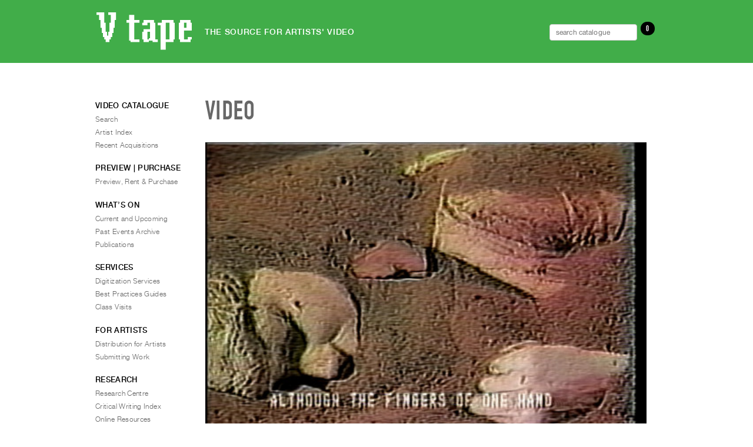

--- FILE ---
content_type: text/html; charset=UTF-8
request_url: https://vtape.org/video?vi=2324
body_size: 7725
content:
<!DOCTYPE html>
<!--[if IE 6]>
<html id="ie6" lang="en-CA">
<![endif]-->
<!--[if IE 7]>
<html id="ie7" lang="en-CA">
<![endif]-->
<!--[if IE 8]>
<html id="ie8" lang="en-CA">
<![endif]-->
<!--[if !(IE 6) | !(IE 7) | !(IE 8)  ]><!-->
<html lang="en-CA">
<!--<![endif]-->
<head>
	<meta charset="UTF-8" />
	<meta http-equiv="Content-type" content="text/html"/> 
	<meta name="viewport" content="initial-scale=1.0, width=device-width" /><!-- for iPhone etc -->
	<title>Video | Vtape	</title>
	
	<link rel="profile" href="http://gmpg.org/xfn/11" />
	<link rel="stylesheet" type="text/css" media="all" href="https://vtape.org/wp-content/themes/vtape2021-homepage/style.css" />
	<link rel="pingback" href="https://vtape.org/xmlrpc.php" />
	
	
	<!--[if lt IE 9]>
	<script src="https://vtape.org/wp-content/themes/vtape2021-homepage/js/html5.js" type="text/javascript"></script>
	<![endif]-->		  
	
	<style id='global-styles-inline-css' type='text/css'>
:root{--wp--preset--aspect-ratio--square: 1;--wp--preset--aspect-ratio--4-3: 4/3;--wp--preset--aspect-ratio--3-4: 3/4;--wp--preset--aspect-ratio--3-2: 3/2;--wp--preset--aspect-ratio--2-3: 2/3;--wp--preset--aspect-ratio--16-9: 16/9;--wp--preset--aspect-ratio--9-16: 9/16;--wp--preset--color--black: #000000;--wp--preset--color--cyan-bluish-gray: #abb8c3;--wp--preset--color--white: #ffffff;--wp--preset--color--pale-pink: #f78da7;--wp--preset--color--vivid-red: #cf2e2e;--wp--preset--color--luminous-vivid-orange: #ff6900;--wp--preset--color--luminous-vivid-amber: #fcb900;--wp--preset--color--light-green-cyan: #7bdcb5;--wp--preset--color--vivid-green-cyan: #00d084;--wp--preset--color--pale-cyan-blue: #8ed1fc;--wp--preset--color--vivid-cyan-blue: #0693e3;--wp--preset--color--vivid-purple: #9b51e0;--wp--preset--gradient--vivid-cyan-blue-to-vivid-purple: linear-gradient(135deg,rgb(6,147,227) 0%,rgb(155,81,224) 100%);--wp--preset--gradient--light-green-cyan-to-vivid-green-cyan: linear-gradient(135deg,rgb(122,220,180) 0%,rgb(0,208,130) 100%);--wp--preset--gradient--luminous-vivid-amber-to-luminous-vivid-orange: linear-gradient(135deg,rgb(252,185,0) 0%,rgb(255,105,0) 100%);--wp--preset--gradient--luminous-vivid-orange-to-vivid-red: linear-gradient(135deg,rgb(255,105,0) 0%,rgb(207,46,46) 100%);--wp--preset--gradient--very-light-gray-to-cyan-bluish-gray: linear-gradient(135deg,rgb(238,238,238) 0%,rgb(169,184,195) 100%);--wp--preset--gradient--cool-to-warm-spectrum: linear-gradient(135deg,rgb(74,234,220) 0%,rgb(151,120,209) 20%,rgb(207,42,186) 40%,rgb(238,44,130) 60%,rgb(251,105,98) 80%,rgb(254,248,76) 100%);--wp--preset--gradient--blush-light-purple: linear-gradient(135deg,rgb(255,206,236) 0%,rgb(152,150,240) 100%);--wp--preset--gradient--blush-bordeaux: linear-gradient(135deg,rgb(254,205,165) 0%,rgb(254,45,45) 50%,rgb(107,0,62) 100%);--wp--preset--gradient--luminous-dusk: linear-gradient(135deg,rgb(255,203,112) 0%,rgb(199,81,192) 50%,rgb(65,88,208) 100%);--wp--preset--gradient--pale-ocean: linear-gradient(135deg,rgb(255,245,203) 0%,rgb(182,227,212) 50%,rgb(51,167,181) 100%);--wp--preset--gradient--electric-grass: linear-gradient(135deg,rgb(202,248,128) 0%,rgb(113,206,126) 100%);--wp--preset--gradient--midnight: linear-gradient(135deg,rgb(2,3,129) 0%,rgb(40,116,252) 100%);--wp--preset--font-size--small: 13px;--wp--preset--font-size--medium: 20px;--wp--preset--font-size--large: 36px;--wp--preset--font-size--x-large: 42px;--wp--preset--spacing--20: 0.44rem;--wp--preset--spacing--30: 0.67rem;--wp--preset--spacing--40: 1rem;--wp--preset--spacing--50: 1.5rem;--wp--preset--spacing--60: 2.25rem;--wp--preset--spacing--70: 3.38rem;--wp--preset--spacing--80: 5.06rem;--wp--preset--shadow--natural: 6px 6px 9px rgba(0, 0, 0, 0.2);--wp--preset--shadow--deep: 12px 12px 50px rgba(0, 0, 0, 0.4);--wp--preset--shadow--sharp: 6px 6px 0px rgba(0, 0, 0, 0.2);--wp--preset--shadow--outlined: 6px 6px 0px -3px rgb(255, 255, 255), 6px 6px rgb(0, 0, 0);--wp--preset--shadow--crisp: 6px 6px 0px rgb(0, 0, 0);}:where(.is-layout-flex){gap: 0.5em;}:where(.is-layout-grid){gap: 0.5em;}body .is-layout-flex{display: flex;}.is-layout-flex{flex-wrap: wrap;align-items: center;}.is-layout-flex > :is(*, div){margin: 0;}body .is-layout-grid{display: grid;}.is-layout-grid > :is(*, div){margin: 0;}:where(.wp-block-columns.is-layout-flex){gap: 2em;}:where(.wp-block-columns.is-layout-grid){gap: 2em;}:where(.wp-block-post-template.is-layout-flex){gap: 1.25em;}:where(.wp-block-post-template.is-layout-grid){gap: 1.25em;}.has-black-color{color: var(--wp--preset--color--black) !important;}.has-cyan-bluish-gray-color{color: var(--wp--preset--color--cyan-bluish-gray) !important;}.has-white-color{color: var(--wp--preset--color--white) !important;}.has-pale-pink-color{color: var(--wp--preset--color--pale-pink) !important;}.has-vivid-red-color{color: var(--wp--preset--color--vivid-red) !important;}.has-luminous-vivid-orange-color{color: var(--wp--preset--color--luminous-vivid-orange) !important;}.has-luminous-vivid-amber-color{color: var(--wp--preset--color--luminous-vivid-amber) !important;}.has-light-green-cyan-color{color: var(--wp--preset--color--light-green-cyan) !important;}.has-vivid-green-cyan-color{color: var(--wp--preset--color--vivid-green-cyan) !important;}.has-pale-cyan-blue-color{color: var(--wp--preset--color--pale-cyan-blue) !important;}.has-vivid-cyan-blue-color{color: var(--wp--preset--color--vivid-cyan-blue) !important;}.has-vivid-purple-color{color: var(--wp--preset--color--vivid-purple) !important;}.has-black-background-color{background-color: var(--wp--preset--color--black) !important;}.has-cyan-bluish-gray-background-color{background-color: var(--wp--preset--color--cyan-bluish-gray) !important;}.has-white-background-color{background-color: var(--wp--preset--color--white) !important;}.has-pale-pink-background-color{background-color: var(--wp--preset--color--pale-pink) !important;}.has-vivid-red-background-color{background-color: var(--wp--preset--color--vivid-red) !important;}.has-luminous-vivid-orange-background-color{background-color: var(--wp--preset--color--luminous-vivid-orange) !important;}.has-luminous-vivid-amber-background-color{background-color: var(--wp--preset--color--luminous-vivid-amber) !important;}.has-light-green-cyan-background-color{background-color: var(--wp--preset--color--light-green-cyan) !important;}.has-vivid-green-cyan-background-color{background-color: var(--wp--preset--color--vivid-green-cyan) !important;}.has-pale-cyan-blue-background-color{background-color: var(--wp--preset--color--pale-cyan-blue) !important;}.has-vivid-cyan-blue-background-color{background-color: var(--wp--preset--color--vivid-cyan-blue) !important;}.has-vivid-purple-background-color{background-color: var(--wp--preset--color--vivid-purple) !important;}.has-black-border-color{border-color: var(--wp--preset--color--black) !important;}.has-cyan-bluish-gray-border-color{border-color: var(--wp--preset--color--cyan-bluish-gray) !important;}.has-white-border-color{border-color: var(--wp--preset--color--white) !important;}.has-pale-pink-border-color{border-color: var(--wp--preset--color--pale-pink) !important;}.has-vivid-red-border-color{border-color: var(--wp--preset--color--vivid-red) !important;}.has-luminous-vivid-orange-border-color{border-color: var(--wp--preset--color--luminous-vivid-orange) !important;}.has-luminous-vivid-amber-border-color{border-color: var(--wp--preset--color--luminous-vivid-amber) !important;}.has-light-green-cyan-border-color{border-color: var(--wp--preset--color--light-green-cyan) !important;}.has-vivid-green-cyan-border-color{border-color: var(--wp--preset--color--vivid-green-cyan) !important;}.has-pale-cyan-blue-border-color{border-color: var(--wp--preset--color--pale-cyan-blue) !important;}.has-vivid-cyan-blue-border-color{border-color: var(--wp--preset--color--vivid-cyan-blue) !important;}.has-vivid-purple-border-color{border-color: var(--wp--preset--color--vivid-purple) !important;}.has-vivid-cyan-blue-to-vivid-purple-gradient-background{background: var(--wp--preset--gradient--vivid-cyan-blue-to-vivid-purple) !important;}.has-light-green-cyan-to-vivid-green-cyan-gradient-background{background: var(--wp--preset--gradient--light-green-cyan-to-vivid-green-cyan) !important;}.has-luminous-vivid-amber-to-luminous-vivid-orange-gradient-background{background: var(--wp--preset--gradient--luminous-vivid-amber-to-luminous-vivid-orange) !important;}.has-luminous-vivid-orange-to-vivid-red-gradient-background{background: var(--wp--preset--gradient--luminous-vivid-orange-to-vivid-red) !important;}.has-very-light-gray-to-cyan-bluish-gray-gradient-background{background: var(--wp--preset--gradient--very-light-gray-to-cyan-bluish-gray) !important;}.has-cool-to-warm-spectrum-gradient-background{background: var(--wp--preset--gradient--cool-to-warm-spectrum) !important;}.has-blush-light-purple-gradient-background{background: var(--wp--preset--gradient--blush-light-purple) !important;}.has-blush-bordeaux-gradient-background{background: var(--wp--preset--gradient--blush-bordeaux) !important;}.has-luminous-dusk-gradient-background{background: var(--wp--preset--gradient--luminous-dusk) !important;}.has-pale-ocean-gradient-background{background: var(--wp--preset--gradient--pale-ocean) !important;}.has-electric-grass-gradient-background{background: var(--wp--preset--gradient--electric-grass) !important;}.has-midnight-gradient-background{background: var(--wp--preset--gradient--midnight) !important;}.has-small-font-size{font-size: var(--wp--preset--font-size--small) !important;}.has-medium-font-size{font-size: var(--wp--preset--font-size--medium) !important;}.has-large-font-size{font-size: var(--wp--preset--font-size--large) !important;}.has-x-large-font-size{font-size: var(--wp--preset--font-size--x-large) !important;}
/*# sourceURL=global-styles-inline-css */
</style>
<link rel='stylesheet' id='tooltipster_css-css' href='https://vtape.org/wp-content/themes/vtape2021-homepage/vendor/tipster/css/tooltipster.css?ver=6.9' type='text/css' media='all' />
<link rel='stylesheet' id='tooltipster_shadow_css-css' href='https://vtape.org/wp-content/themes/vtape2021-homepage/vendor/tipster/css/tooltipster-shadow.css?ver=6.9' type='text/css' media='all' />
<link rel='stylesheet' id='membership_css-css' href='https://vtape.org/wp-content/themes/vtape2021-homepage/vendor/style-membership.css?ver=6.9' type='text/css' media='all' />
<link rel='stylesheet' id='announcement_css-css' href='https://vtape.org/wp-content/themes/vtape2021-homepage/vendor/style-announcement.css?ver=6.9' type='text/css' media='all' />
<link rel='stylesheet' id='jquery_ui_css-css' href='//code.jquery.com/ui/1.12.1/themes/base/jquery-ui.css?ver=6.9' type='text/css' media='all' />
</head>

<body class="wp-singular page-template page-template-template-video page-template-template-video-php page page-id-942 wp-theme-vtape2021-homepage two-column left-sidebar">

<!-- dev banner and analytics toggle -->

	
	<!-- <div style="width: 100%; background: #00a1ff; color: white; text-align: center; font-size: .5rem;">———| DEVELOPMENT - home |———</div> 	 -->

	


<!-- !MOBILE NAV -->
<div id="mySidenav" class="sidenav">
	<a href="javascript:void(0)" class="closebtn" onclick="closeNav()">&times;</a>
	<div>	
		<aside id="nav_menu-9" class="widget widget_nav_menu"><h3 class="widget-title">Video Catalogue</h3><div class="menu-video-catalogue-container"><ul id="menu-video-catalogue" class="menu"><li id="menu-item-4425" class="video-catalogue-search menu-item menu-item-type-post_type menu-item-object-page menu-item-4425"><a href="https://vtape.org/video-catalogue-basic-search">Search</a></li>
<li id="menu-item-25" class="menu-item menu-item-type-post_type menu-item-object-page menu-item-25"><a href="https://vtape.org/artist-index">Artist Index</a></li>
<li id="menu-item-4426" class="menu-item menu-item-type-post_type menu-item-object-page menu-item-4426"><a href="https://vtape.org/recent-acquisitions">Recent Acquisitions</a></li>
</ul></div></aside><aside id="nav_menu-15" class="widget widget_nav_menu"><h3 class="widget-title">What&#8217;s On</h3><div class="menu-whats-on-container"><ul id="menu-whats-on" class="menu"><li id="menu-item-10867" class="menu-item menu-item-type-post_type menu-item-object-page menu-item-10867"><a href="https://vtape.org/current-and-upcoming">Current and Upcoming</a></li>
<li id="menu-item-348" class="menu-item menu-item-type-post_type menu-item-object-page menu-item-348"><a href="https://vtape.org/past-events-archive">Past Events Archive</a></li>
<li id="menu-item-11454" class="menu-item menu-item-type-post_type menu-item-object-page menu-item-11454"><a href="https://vtape.org/publications">Publications</a></li>
</ul></div></aside><aside id="nav_menu-23" class="widget widget_nav_menu"><h3 class="widget-title">PREVIEW | RENT | PURCHASE</h3><div class="menu-preview-purchase-container"><ul id="menu-preview-purchase" class="menu"><li id="menu-item-10928" class="menu-item menu-item-type-post_type menu-item-object-page menu-item-10928"><a href="https://vtape.org/preview-rent-purchase">Preview, Rent &#038; Purchase</a></li>
</ul></div></aside><aside id="nav_menu-11" class="widget widget_nav_menu"><h3 class="widget-title">Services</h3><div class="menu-services-container"><ul id="menu-services" class="menu"><li id="menu-item-328" class="menu-item menu-item-type-post_type menu-item-object-page menu-item-328"><a href="https://vtape.org/digitization-services">Digitization Services</a></li>
<li id="menu-item-326" class="menu-item menu-item-type-post_type menu-item-object-page menu-item-326"><a href="https://vtape.org/best-practices-guides">Best Practices Guides</a></li>
<li id="menu-item-325" class="menu-item menu-item-type-post_type menu-item-object-page menu-item-325"><a href="https://vtape.org/class-visits">Class Visits</a></li>
</ul></div></aside><aside id="nav_menu-12" class="widget widget_nav_menu"><h3 class="widget-title">For Artists</h3><div class="menu-for-artists-container"><ul id="menu-for-artists" class="menu"><li id="menu-item-335" class="menu-item menu-item-type-post_type menu-item-object-page menu-item-335"><a href="https://vtape.org/vtape-for-artists">Distribution for Artists</a></li>
<li id="menu-item-334" class="menu-item menu-item-type-post_type menu-item-object-page menu-item-334"><a href="https://vtape.org/submitting-work">Submitting Work</a></li>
</ul></div></aside><aside id="nav_menu-20" class="widget widget_nav_menu"><h3 class="widget-title">Research</h3><div class="menu-research-container"><ul id="menu-research" class="menu"><li id="menu-item-333" class="menu-item menu-item-type-post_type menu-item-object-page menu-item-333"><a href="https://vtape.org/research-centre">Research Centre</a></li>
<li id="menu-item-6242" class="menu-item menu-item-type-post_type menu-item-object-page menu-item-6242"><a href="https://vtape.org/critical-writing-index-search" title="Critical Writing Index Search">Critical Writing Index</a></li>
<li id="menu-item-330" class="menu-item menu-item-type-post_type menu-item-object-page menu-item-330"><a href="https://vtape.org/video-art-in-canada">Online Resources</a></li>
</ul></div></aside><aside id="nav_menu-21" class="widget widget_nav_menu"><h3 class="widget-title">Organization</h3><div class="menu-organization-container"><ul id="menu-organization" class="menu"><li id="menu-item-339" class="menu-item menu-item-type-post_type menu-item-object-page menu-item-339"><a href="https://vtape.org/about-vtape">About Vtape</a></li>
<li id="menu-item-12161" class="menu-item menu-item-type-post_type menu-item-object-page menu-item-12161"><a href="https://vtape.org/mandate-values">Mandate &amp; Values</a></li>
<li id="menu-item-10348" class="menu-item menu-item-type-post_type menu-item-object-page menu-item-10348"><a href="https://vtape.org/the-commons-401">The Commons @ 401</a></li>
<li id="menu-item-338" class="menu-item menu-item-type-post_type menu-item-object-page menu-item-338"><a href="https://vtape.org/staff">Staff</a></li>
<li id="menu-item-337" class="menu-item menu-item-type-post_type menu-item-object-page menu-item-337"><a href="https://vtape.org/training-opportunites">Training Opportunities</a></li>
<li id="menu-item-336" class="menu-item menu-item-type-post_type menu-item-object-page menu-item-336"><a href="https://vtape.org/contact-and-hours">Contact and Hours</a></li>
<li id="menu-item-9536" class="menu-item menu-item-type-post_type menu-item-object-page menu-item-9536"><a href="https://vtape.org/privacy-policy-terms-of-use">Privacy Policy &#038; Terms of Use</a></li>
<li id="menu-item-9802" class="menu-item menu-item-type-post_type menu-item-object-page menu-item-9802"><a href="https://vtape.org/site-search">Site Search</a></li>
</ul></div></aside>	</div>
</div>

<div id="navbar">
  <a class="active left"  onclick="openNav()"><i class="fas fa-bars"></i>&nbsp;&nbsp;&nbsp;</a>
  
  
  <a class="center" href="/"><img src="https://vtape.org/wp-content/themes/vtape2021-homepage/images/vtape-logo-2021-wt.svg" alt="nav-logo-white" height="24" ></a>

			<a class="right" href="media-request"> <i class="fas fa-shopping-cart"></i></a>
		
  
		   <a class="right" href="/login"><i class="fa fa-sign-in" aria-hidden="true"></i></a>
		
  <a class="right" href="/video-catalogue-basic-search"><i class="fas fa-search"></i></a>
</div>




<!-- full width colour bar for branding to rest in -->
<div id="full-header">
</div>


<div id="page" class="hfeed">
	<header id="branding" > <!-- role="banner" -->
			<a id="jump-to-menu" href="#main-menu"><span>Menu</span></a>
			<hgroup>
				<!-- <h1 id="site-title"><a href="https://vtape.org/" title="Vtape" rel="home"><span>Vtape</span></a></h1> -->
				<h1 id="site-title">
					<a href="https://vtape.org/" title="" rel="home">
						<span>Vtape</span>
						<img class="logo" src="https://vtape.org/wp-content/themes/vtape2021-homepage/images/vtape-logo-2021-wt.svg" alt="Vtape" />
					</a>
				</h1>
				
				<h2 id="site-description">The Source for Artists' Video</h2> <!-- <span class="oplus">⊕</span> -->


				<div id="requestbar">
					
				<ul id="rmenu">
					<li>
						<form role="search" method="get" class="nav-search-form" action="/video-catalogue-basic-search">
							<label>
							<input type="search" class="search-field" placeholder="search catalogue" value="" name="om" title="Search catalogue:" />
							</label>
						</form>
					  </li>
	

				  
				  					  <!-- <li ><a href="/account"><i class="fas fa-user-circle"></i></a></li> -->
				  					 <!-- <li ><a href="/login">Sign In</a></li> -->
				  				  
				  
					<!-- <li>
					  <a class="right" href="/video-catalogue-basic-search"><i class="fas fa-search"></i></a>
					</li> -->
				  
				
				  <li>
				    <a  href="/media-request"><i class="fas fa-shopping-cart"></i> <span class="cart-count">0</span></a>   <!-- Requests -->
				  </li>
				  
				  
				  
				</ul>					
					
					
				</div>

			</hgroup>
	</header><!-- #branding -->
	<div id="main">
		
		
		
		
	<div id="primary">
		<div id="content" class="full-width" role="main">
			<h1 class="page-title">Video</h1>

			
			
		
		


<div class="entry-content video-detail"><div class="video-still"><img width="500" height="337" src="https://vtape.org/wp-content/uploads/2013/12/video-still-345-000-500x337.jpg" class="attachment-medium size-medium" alt="" decoding="async" fetchpriority="high" srcset="https://vtape.org/wp-content/uploads/2013/12/video-still-345-000-500x337.jpg 500w, https://vtape.org/wp-content/uploads/2013/12/video-still-345-000-210x141.jpg 210w, https://vtape.org/wp-content/uploads/2013/12/video-still-345-000-444x300.jpg 444w, https://vtape.org/wp-content/uploads/2013/12/video-still-345-000.jpg 720w" sizes="(max-width: 500px) 100vw, 500px" /></div><div class="citation"><h1 class="title">Vesalius </h1><p class="artist"><a href="/artist?ai=293">Steve Reinke</a></p><p class="details">1985, 04:49&nbsp;minutes, colour, English</p><p class="tapecode">TAPECODE&nbsp;345.000</p></div><!-- /.citation --><div class="link-area"><a class="media-request-button" href="video?vi=144&method=add-to-cart" data-vi="2324"><span class="add tooltip"  title="Add this title to your media request list."><span class="oplus">⊕</span>Add to order</span><span class="remove tooltip" title="View requested items">Review Order</span></a></div><!-- /.link-area --><div class="blurb"><p><span style="color: #1A1A1A;font-style:italic;" >Vesalius</span><span style="color: #1A1A1A;" >&nbsp;began as a lyrical documentation of the paintings and sculpture of Margaret Chen. Dark and largely abstract, though with direct references to fragmented, decaying bodies coming out of, and merging with, the landscape. The text is adapted from the writing of Andreas Vesalius, Renaissance anatomist. The soundtrack was composed by Peter Chin. At the time, Steve Reinke, Peter Chin, and Margaret Chen were all undergraduates at York University in Toronto.</span></p></div><!-- /.blurb --><div class="rental-and-sales"><h3>Rental and Sales</h3><table><tr><td><p>Single Screening Rental</p></td><td><p class='text-right'>$90.00</p></td></tr><tr><td><p>Educational Purchase DVD (Bluray +$15)</p></td><td><p class='text-right'>$260.00</p></td></tr><tr><td><p>5 Year Educational Streaming License, Digital File with DVD Circulation Copy</p></td><td><p class='text-right'>$550.00</p></td></tr><tr><td><p>Gallery Exhibition and Installation, complete Media Request form for quote</p></td><td><p class='text-right'></p></td></tr><tr><td><p>Institutional Archival Acquisition, complete Media Request form for quote</p></td><td><p class='text-right'></p></td></tr></table><div class='terms'><p>Curators and programmers, please contact
			  <a href='mailto:distribution@vtape.org?Subject=Video%20preview%20inquiry' target='_top'>distribution@vtape.org</a>
			  to receive a login and password to preview Vtape titles online.</p>
			  <p>Screening and exhibition rentals and archival acquisitions include public performance rights;
			  educational purchases or licenses include rights for classroom screenings and library circulation.
			  When placing an order the customer agrees to our general
			  <a href='/preview-rent-purchase' target='_blank'>online terms and conditions</a>.
			  Payment (or a purchase order number) and a signed licensing agreement must be received
			  before media can be shipped to the client.</p></div></div><!-- /.rental-and-sales --></div><!-- /.video-detail -->
		</div><!-- /#content -->
	</div><!-- /#primary -->

		<div id="secondary" class="widget-area" role="complementary">
			<a id="main-menu"></a>
			<aside id="nav_menu-2" class="widget widget_nav_menu"><h3 class="widget-title">Video Catalogue</h3><div class="menu-video-catalogue-container"><ul id="menu-video-catalogue-1" class="menu"><li class="video-catalogue-search menu-item menu-item-type-post_type menu-item-object-page menu-item-4425"><a href="https://vtape.org/video-catalogue-basic-search">Search</a></li>
<li class="menu-item menu-item-type-post_type menu-item-object-page menu-item-25"><a href="https://vtape.org/artist-index">Artist Index</a></li>
<li class="menu-item menu-item-type-post_type menu-item-object-page menu-item-4426"><a href="https://vtape.org/recent-acquisitions">Recent Acquisitions</a></li>
</ul></div></aside><aside id="nav_menu-25" class="widget widget_nav_menu"><h3 class="widget-title">PREVIEW | PURCHASE</h3><div class="menu-preview-purchase-container"><ul id="menu-preview-purchase-1" class="menu"><li class="menu-item menu-item-type-post_type menu-item-object-page menu-item-10928"><a href="https://vtape.org/preview-rent-purchase">Preview, Rent &#038; Purchase</a></li>
</ul></div></aside><aside id="nav_menu-17" class="widget widget_nav_menu"><h3 class="widget-title">WHAT’S ON</h3><div class="menu-whats-on-container"><ul id="menu-whats-on-1" class="menu"><li class="menu-item menu-item-type-post_type menu-item-object-page menu-item-10867"><a href="https://vtape.org/current-and-upcoming">Current and Upcoming</a></li>
<li class="menu-item menu-item-type-post_type menu-item-object-page menu-item-348"><a href="https://vtape.org/past-events-archive">Past Events Archive</a></li>
<li class="menu-item menu-item-type-post_type menu-item-object-page menu-item-11454"><a href="https://vtape.org/publications">Publications</a></li>
</ul></div></aside><aside id="nav_menu-5" class="widget widget_nav_menu"><h3 class="widget-title">Services</h3><div class="menu-services-container"><ul id="menu-services-1" class="menu"><li class="menu-item menu-item-type-post_type menu-item-object-page menu-item-328"><a href="https://vtape.org/digitization-services">Digitization Services</a></li>
<li class="menu-item menu-item-type-post_type menu-item-object-page menu-item-326"><a href="https://vtape.org/best-practices-guides">Best Practices Guides</a></li>
<li class="menu-item menu-item-type-post_type menu-item-object-page menu-item-325"><a href="https://vtape.org/class-visits">Class Visits</a></li>
</ul></div></aside><aside id="nav_menu-7" class="widget widget_nav_menu"><h3 class="widget-title">For Artists</h3><div class="menu-for-artists-container"><ul id="menu-for-artists-1" class="menu"><li class="menu-item menu-item-type-post_type menu-item-object-page menu-item-335"><a href="https://vtape.org/vtape-for-artists">Distribution for Artists</a></li>
<li class="menu-item menu-item-type-post_type menu-item-object-page menu-item-334"><a href="https://vtape.org/submitting-work">Submitting Work</a></li>
</ul></div></aside><aside id="nav_menu-6" class="widget widget_nav_menu"><h3 class="widget-title">Research</h3><div class="menu-research-container"><ul id="menu-research-1" class="menu"><li class="menu-item menu-item-type-post_type menu-item-object-page menu-item-333"><a href="https://vtape.org/research-centre">Research Centre</a></li>
<li class="menu-item menu-item-type-post_type menu-item-object-page menu-item-6242"><a href="https://vtape.org/critical-writing-index-search" title="Critical Writing Index Search">Critical Writing Index</a></li>
<li class="menu-item menu-item-type-post_type menu-item-object-page menu-item-330"><a href="https://vtape.org/video-art-in-canada">Online Resources</a></li>
</ul></div></aside><aside id="nav_menu-8" class="widget widget_nav_menu"><h3 class="widget-title">Organization</h3><div class="menu-organization-container"><ul id="menu-organization-1" class="menu"><li class="menu-item menu-item-type-post_type menu-item-object-page menu-item-339"><a href="https://vtape.org/about-vtape">About Vtape</a></li>
<li class="menu-item menu-item-type-post_type menu-item-object-page menu-item-12161"><a href="https://vtape.org/mandate-values">Mandate &amp; Values</a></li>
<li class="menu-item menu-item-type-post_type menu-item-object-page menu-item-10348"><a href="https://vtape.org/the-commons-401">The Commons @ 401</a></li>
<li class="menu-item menu-item-type-post_type menu-item-object-page menu-item-338"><a href="https://vtape.org/staff">Staff</a></li>
<li class="menu-item menu-item-type-post_type menu-item-object-page menu-item-337"><a href="https://vtape.org/training-opportunites">Training Opportunities</a></li>
<li class="menu-item menu-item-type-post_type menu-item-object-page menu-item-336"><a href="https://vtape.org/contact-and-hours">Contact and Hours</a></li>
<li class="menu-item menu-item-type-post_type menu-item-object-page menu-item-9536"><a href="https://vtape.org/privacy-policy-terms-of-use">Privacy Policy &#038; Terms of Use</a></li>
<li class="menu-item menu-item-type-post_type menu-item-object-page menu-item-9802"><a href="https://vtape.org/site-search">Site Search</a></li>
</ul></div></aside>		</div><!-- #secondary .widget-area -->


	</div><!-- #main -->

	 <footer id="colophon" ><!-- role="contentinfo" -->
  
    <div id="footer-social">
        <div style="display:flex;flex-wrap:wrap;"><a href="https://www.facebook.com/vtapevideo/" target="_blank" rel="noopener noreferrer" style="text-decoration:none;border:0;width:26px;height:26px;padding:2px;margin:5px;color:#41ad49;border-radius:35%;background-color:#ffffff;"><svg class="niftybutton-facebook" style="display:block;fill:currentColor" data-tag="fac" data-name="Facebook" viewBox="0 0 512 512" preserveAspectRatio="xMidYMid meet">
              <path d="M211.9 197.4h-36.7v59.9h36.7V433.1h70.5V256.5h49.2l5.2-59.1h-54.4c0 0 0-22.1 0-33.7 0-13.9 2.8-19.5 16.3-19.5 10.9 0 38.2 0 38.2 0V82.9c0 0-40.2 0-48.8 0 -52.5 0-76.1 23.1-76.1 67.3C211.9 188.8 211.9 197.4 211.9 197.4z"></path>
          </svg></a><a href="https://twitter.com/vtapevideo/" target="_blank" rel="noopener noreferrer" style="text-decoration:none;border:0;width:26px;height:26px;padding:2px;margin:5px;color:#41ad49;border-radius:35%;background-color:#ffffff;"><svg class="niftybutton-twitter" style="display:block;fill:currentColor" data-tag="twi" data-name="Twitter" viewBox="0 0 512 512" preserveAspectRatio="xMidYMid meet">
              <path d="M419.6 168.6c-11.7 5.2-24.2 8.7-37.4 10.2 13.4-8.1 23.8-20.8 28.6-36 -12.6 7.5-26.5 12.9-41.3 15.8 -11.9-12.6-28.8-20.6-47.5-20.6 -42 0-72.9 39.2-63.4 79.9 -54.1-2.7-102.1-28.6-134.2-68 -17 29.2-8.8 67.5 20.1 86.9 -10.7-0.3-20.7-3.3-29.5-8.1 -0.7 30.2 20.9 58.4 52.2 64.6 -9.2 2.5-19.2 3.1-29.4 1.1 8.3 25.9 32.3 44.7 60.8 45.2 -27.4 21.4-61.8 31-96.4 27 28.8 18.5 63 29.2 99.8 29.2 120.8 0 189.1-102.1 185-193.6C399.9 193.1 410.9 181.7 419.6 168.6z"></path>
          </svg></a><a href="https://www.instagram.com/vtapevideoart/" target="_blank" rel="noopener noreferrer" style="text-decoration:none;border:0;width:26px;height:26px;padding:2px;margin:5px;color:#41ad49;border-radius:35%;background-color:#ffffff;"><svg class="niftybutton-instagram" style="display:block;fill:currentColor" data-tag="ins" data-name="Instagram" viewBox="0 0 512 512" preserveAspectRatio="xMidYMid meet">
              <path d="M256 109.3c47.8 0 53.4 0.2 72.3 1 17.4 0.8 26.9 3.7 33.2 6.2 8.4 3.2 14.3 7.1 20.6 13.4 6.3 6.3 10.1 12.2 13.4 20.6 2.5 6.3 5.4 15.8 6.2 33.2 0.9 18.9 1 24.5 1 72.3s-0.2 53.4-1 72.3c-0.8 17.4-3.7 26.9-6.2 33.2 -3.2 8.4-7.1 14.3-13.4 20.6 -6.3 6.3-12.2 10.1-20.6 13.4 -6.3 2.5-15.8 5.4-33.2 6.2 -18.9 0.9-24.5 1-72.3 1s-53.4-0.2-72.3-1c-17.4-0.8-26.9-3.7-33.2-6.2 -8.4-3.2-14.3-7.1-20.6-13.4 -6.3-6.3-10.1-12.2-13.4-20.6 -2.5-6.3-5.4-15.8-6.2-33.2 -0.9-18.9-1-24.5-1-72.3s0.2-53.4 1-72.3c0.8-17.4 3.7-26.9 6.2-33.2 3.2-8.4 7.1-14.3 13.4-20.6 6.3-6.3 12.2-10.1 20.6-13.4 6.3-2.5 15.8-5.4 33.2-6.2C202.6 109.5 208.2 109.3 256 109.3M256 77.1c-48.6 0-54.7 0.2-73.8 1.1 -19 0.9-32.1 3.9-43.4 8.3 -11.8 4.6-21.7 10.7-31.7 20.6 -9.9 9.9-16.1 19.9-20.6 31.7 -4.4 11.4-7.4 24.4-8.3 43.4 -0.9 19.1-1.1 25.2-1.1 73.8 0 48.6 0.2 54.7 1.1 73.8 0.9 19 3.9 32.1 8.3 43.4 4.6 11.8 10.7 21.7 20.6 31.7 9.9 9.9 19.9 16.1 31.7 20.6 11.4 4.4 24.4 7.4 43.4 8.3 19.1 0.9 25.2 1.1 73.8 1.1s54.7-0.2 73.8-1.1c19-0.9 32.1-3.9 43.4-8.3 11.8-4.6 21.7-10.7 31.7-20.6 9.9-9.9 16.1-19.9 20.6-31.7 4.4-11.4 7.4-24.4 8.3-43.4 0.9-19.1 1.1-25.2 1.1-73.8s-0.2-54.7-1.1-73.8c-0.9-19-3.9-32.1-8.3-43.4 -4.6-11.8-10.7-21.7-20.6-31.7 -9.9-9.9-19.9-16.1-31.7-20.6 -11.4-4.4-24.4-7.4-43.4-8.3C310.7 77.3 304.6 77.1 256 77.1L256 77.1z"></path>
              <path d="M256 164.1c-50.7 0-91.9 41.1-91.9 91.9s41.1 91.9 91.9 91.9 91.9-41.1 91.9-91.9S306.7 164.1 256 164.1zM256 315.6c-32.9 0-59.6-26.7-59.6-59.6s26.7-59.6 59.6-59.6 59.6 26.7 59.6 59.6S288.9 315.6 256 315.6z"></path>
              <circle cx="351.5" cy="160.5" r="21.5"></circle>
          </svg></a>
        </div>
    </div>
  
      <ul id="footer-nav">
        <li><a href="/">Home</a></li>
        <li><a href="/credits">Credits</a></li>
        <li><a href="/contact-and-hours">Contact and Hours</a></li>
      </ul><!-- #footer-nav -->
  
      <address id="footer-address">
        <p>
          <span class="vtape">Vtape</span>
          <span class="street">401&nbsp;Richmond Street West, Suite&nbsp;452</span>
          <span class="city">Toronto, Ontario M5V&nbsp;3A8 Canada</span>
        </p>
        <p>
          Telephone&nbsp;(416)&nbsp;351-1317
          <span class="email"><a href="mailto:&#105;n&#102;&#111;&#64;&#118;&#116;&#97;&#112;&#101;.&#111;rg">&#105;n&#102;&#111;&#64;v&#116;ape&#46;org</a></span>
        </p>
      </address>
      
  
    </footer><!-- #colophon -->
</div><!-- #page -->

<script type="speculationrules">
{"prefetch":[{"source":"document","where":{"and":[{"href_matches":"/*"},{"not":{"href_matches":["/wp-*.php","/wp-admin/*","/wp-content/uploads/*","/wp-content/*","/wp-content/plugins/*","/wp-content/themes/vtape2021-homepage/*","/*\\?(.+)"]}},{"not":{"selector_matches":"a[rel~=\"nofollow\"]"}},{"not":{"selector_matches":".no-prefetch, .no-prefetch a"}}]},"eagerness":"conservative"}]}
</script>
<script type="text/javascript" src="https://vtape.org/wp-includes/js/jquery/jquery.min.js?ver=3.7.1" id="jquery-core-js"></script>
<script type="text/javascript" src="https://vtape.org/wp-includes/js/jquery/jquery-migrate.min.js?ver=3.4.1" id="jquery-migrate-js"></script>
<script type="text/javascript" src="https://vtape.org/wp-content/themes/vtape2021-homepage/vendor/tipster/js/jquery.tooltipster.min.js?ver=1.1.1" id="tipster-js"></script>
<script type="text/javascript" src="https://vtape.org/wp-content/themes/vtape2021-homepage/js/ias/jquery-ias.min.js?ver=1.1.1" id="ias-js"></script>
<script type="text/javascript" src="https://kit.fontawesome.com/93e9376f5f.js?ver=1.1.1" id="fontawesome-js"></script>
<script type="text/javascript" src="https://vtape.org/wp-content/themes/vtape2021-homepage/vendor/jwplayer-7.2.4/jwplayer.js?ver=1.1.1" id="jwplayer-js"></script>
<script type="text/javascript" id="vto-js-extra">
/* <![CDATA[ */
var this_ajax_object = {"ajax_url":"https://vtape.org/wp-admin/admin-ajax.php","uploads_path":"http://vtape.org/wp-content/uploads/videos/"};
var this_loader_object = {"loader_image":"https://vtape.org/wp-content/themes/vtape2021-homepage/images/loader.svg"};
//# sourceURL=vto-js-extra
/* ]]> */
</script>
<script type="text/javascript" src="https://vtape.org/wp-content/themes/vtape2021-homepage/js/vto.js?ver=1.1.42" id="vto-js"></script>
<script type="text/javascript" src="https://code.jquery.com/ui/1.12.1/jquery-ui.js?ver=1.1.1" id="jquery_ui_js-js"></script>
<script type="text/javascript" src="https://vtape.org/wp-content/themes/vtape2021-homepage/js/vto_datepicker.js?ver=1.1.1" id="vto_datepicker-js"></script>
<script type="text/javascript" id="media-request-update-cart-count-js-extra">
/* <![CDATA[ */
var media_request_ajax = {"ajax_url":"https://vtape.org/wp-admin/admin-ajax.php","check_nonce":"693db94d16"};
//# sourceURL=media-request-update-cart-count-js-extra
/* ]]> */
</script>
<script type="text/javascript" src="https://vtape.org/wp-content/themes/vtape2021-homepage/js/media-request-update-cart-count.js?ver=1.1.1" id="media-request-update-cart-count-js"></script>
<script type="text/javascript" id="media-request-button-js-extra">
/* <![CDATA[ */
var media_request_ajax = {"ajax_url":"https://vtape.org/wp-admin/admin-ajax.php","check_nonce":"693db94d16"};
//# sourceURL=media-request-button-js-extra
/* ]]> */
</script>
<script type="text/javascript" src="https://vtape.org/wp-content/themes/vtape2021-homepage/js/media-request-button.js?ver=1.1.1" id="media-request-button-js"></script>
<script type="text/javascript" id="media-request-page-js-extra">
/* <![CDATA[ */
var media_request_ajax = {"ajax_url":"https://vtape.org/wp-admin/admin-ajax.php","check_nonce":"693db94d16"};
//# sourceURL=media-request-page-js-extra
/* ]]> */
</script>
<script type="text/javascript" src="https://vtape.org/wp-content/themes/vtape2021-homepage/js/media-request-page.js?ver=1.1.1" id="media-request-page-js"></script>

<script>
function openNav() {
  document.getElementById("mySidenav").style.width = "250px";
}

function closeNav() {
  document.getElementById("mySidenav").style.width = "0";
}




<!-- 2019Aug09 : david : sticky nav -->


    // When the user scrolls the page, execute myFunction 
    window.onscroll = function() {myFunction()};

    // Get the navbar
    var navbar = document.getElementById("navbar");

    // Get the offset position of the navbar
    var sticky = navbar.offsetTop;

    // Add the sticky class to the navbar when you reach its scroll position. Remove "sticky" when you leave the scroll position
    function myFunction() {
        if (window.pageYOffset >= sticky) {
            navbar.classList.add("sticky")
        } else {
            navbar.classList.remove("sticky");
        }
    }


  var acc2 = document.getElementsByClassName("accordion2");
  var i;
  
  for (i = 0; i < acc2.length; i++) {
    acc2[i].addEventListener("click", function() {
      var panel = document.getElementById('accordion_signin').nextElementSibling;
      if (panel.style.maxHeight) {
        panel.style.maxHeight = null;
      } else {
        panel.style.maxHeight = panel.scrollHeight + "px";
      } 
    });
  }

  var acc = document.getElementsByClassName("accordion");
  var i;
  
  for (i = 0; i < acc.length; i++) {
    acc[i].addEventListener("click", function() {
    this.classList.toggle("active");
    var panel = this.nextElementSibling;
    if (panel.style.maxHeight) {
      panel.style.maxHeight = null;
    } else {
      panel.style.maxHeight = panel.scrollHeight + "px";
    } 
    });
  }
  
    

  </script>

    


</body>
</html>